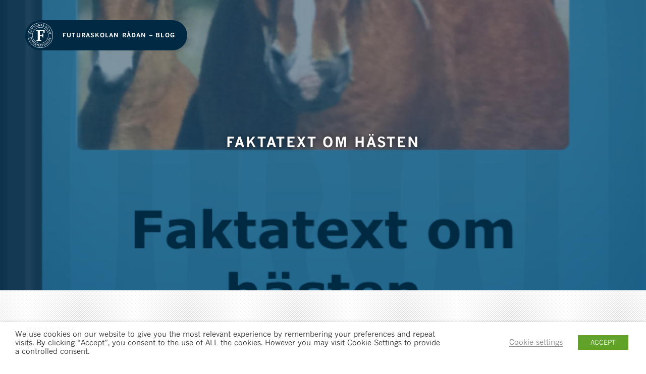

--- FILE ---
content_type: text/css
request_url: https://radan.futuraskolan.se/wp-content/plugins/webtoffee-gdpr-cookie-consent/public/css/cookie-law-info-gdpr.css?ver=2.3.8
body_size: 4421
content:
.gdpr-container-fluid {
    width: 100%;
    padding-right: 15px;
    padding-left: 15px;
    margin-right: auto;
    margin-left: auto;
	box-sizing: border-box;
}
.gdpr-row {
	display: -ms-flexbox;
    display: flex;
    -ms-flex-wrap: wrap;
    flex-wrap: wrap;
    margin-right: -15px;
    margin-left: -15px;
}
.gdpr-col-4 {
    -ms-flex: 0 0 33.333333%;
    flex: 0 0 33.333333%;
    max-width: 33.333333%;
}
.gdpr-col-8 {
    -ms-flex: 0 0 66.666667%;
    flex: 0 0 66.666667%;
    max-width: 66.666667%;
}
.gdpr-align-items-stretch {
    -ms-flex-align: stretch!important;
    align-items: stretch!important;
}
.gdpr-d-flex {
    display: -ms-flexbox!important;
    display: flex!important;
}
.gdpr-px-0 {
	padding-left: 0;
	padding-right: 0;
}
.modal-open {
    overflow: hidden
}

.modal-open .gdpr-modal {
    overflow-x: hidden;
    overflow-y: auto
}

.gdpr-modal.fade .gdpr-modal-dialog {
    transition: -webkit-transform .3s ease-out;
    transition: transform .3s ease-out;
    transition: transform .3s ease-out,-webkit-transform .3s ease-out;
    -webkit-transform: translate(0,-25%);
    transform: translate(0,-25%)
}

.gdpr-modal.show .gdpr-modal-dialog {
    -webkit-transform: translate(0,0);
    transform: translate(0,0)
}

.gdpr-modal {
	position: fixed;
    top: 0;
    right: 0;
    bottom: 0;
    left: 0;
    z-index: 1050;
    display: none;
    overflow: hidden; 
	outline:none;
}
.gdpr-modal a {
	text-decoration: none;
}
.gdpr-modal .gdpr-modal-dialog {
	position: relative;
    width: auto;
    margin: .5rem;
    pointer-events: none;
	font-family: -apple-system,BlinkMacSystemFont,"Segoe UI",Roboto,"Helvetica Neue",Arial,sans-serif,"Apple Color Emoji","Segoe UI Emoji","Segoe UI Symbol";
    font-size: 1rem;
    font-weight: 400;
    line-height: 1.5;
    color: #212529;
	text-align: left;
	display: -ms-flexbox;
    display: flex;
    -ms-flex-align: center;
    align-items: center;
    min-height: calc(100% - (.5rem * 2))
}
@media (min-width: 576px) {
    .gdpr-modal .gdpr-modal-dialog {
        max-width:500px;
		margin: 1.75rem auto;
        min-height: calc(100% - (1.75rem * 2));		
    }
}
@media (min-width: 992px) {
	.gdpr-modal .gdpr-modal-dialog {
		max-width: 900px;			
	}
}
.gdpr-modal-content {
	position: relative;
    display: -ms-flexbox;
    display: flex;
    -ms-flex-direction: column;
    flex-direction: column;
    width: 100%;
    pointer-events: auto;
    background-color: #fff;
    background-clip: padding-box;
    border: 1px solid rgba(0,0,0,.2);
    border-radius: .3rem;
	box-sizing: border-box;
    outline: 0
}
.gdpr-modal .row {
	margin: 0 -15px;
}
.gdpr-modal .modal-body {
	padding: 0;
	position: relative;
    -ms-flex: 1 1 auto;
    flex: 1 1 auto;
}
.gdpr-modal .close {
	position: absolute;
	right: 10px;
	top: 10px;
	z-index: 1;
	padding: 0;
    background-color: transparent;
    border: 0;
	-webkit-appearance: none;
	font-size: 1.5rem;
    font-weight: 700;
    line-height: 1;
    color: #000;
    text-shadow: 0 1px 0 #fff;
}
.gdpr-modal .close:focus {
	outline: 0;
}
.gdpr-switch {
	display: inline-block;
	position: relative;
	min-height: 1px;
	padding-left: 70px;
	font-size: 14px;
}
.gdpr-switch input[type="checkbox"] {
	display:none;
}
.gdpr-switch .gdpr-slider {
	background-color: #e3e1e8;
	height: 24px;
	width: 50px;
	bottom: 0;
	cursor: pointer;
	left: 0;
	position: absolute;
	right: 0;
	top: 0;
	transition: .4s;
}
.gdpr-switch .gdpr-slider:before {
	background-color: #fff;
	bottom: 2px;
	content: "";
	height: 20px;
	left: 2px;
	position: absolute;
	transition: .4s;
	width: 20px;
}
.gdpr-switch input:checked + .gdpr-slider {
	background-color:rgb(99, 179, 95);
}
.gdpr-switch input:checked + .gdpr-slider:before {
	transform: translateX(26px);
}
.gdpr-switch .gdpr-slider {
	border-radius: 34px;
}
.gdpr-switch .gdpr-slider:before {
	border-radius: 50%;
}
.gdpr-tab-content>.gdpr-tab-pane {
    display: none;
}
.gdpr-tab-content>.active {
    display: block;
}
.gdpr-fade {
    transition: opacity .15s linear;
}
.gdpr-nav-pills {
	display: -ms-flexbox;
    display: flex;
    -ms-flex-wrap: wrap;
    flex-wrap: wrap;
    padding-left: 0;
    margin-bottom: 0;
	list-style: none;
	-ms-flex-direction: column !important;
    flex-direction: column !important;
    align-items: stretch !important;
    -ms-align-items: stretch !important;
}
.nav.gdpr-nav-pills, .gdpr-tab-content {
	width: 100%;
	padding: 30px;
	box-sizing: border-box;
}
.nav.gdpr-nav-pills {
	background: #f3f3f3;
}
.nav.gdpr-nav-pills .gdpr-nav-link {
	border: 1px solid #0070ad;
	margin-bottom: 10px;
	color: #0070ad;
	font-size: 14px;
	display: block;
	padding: .5rem 1rem;
	border-radius: .25rem;
}
.nav.gdpr-nav-pills .gdpr-nav-link.active, .nav.gdpr-nav-pills .show>.gdpr-nav-link {
	background-color: #0070ad;
	border: 1px solid #0070ad;
}
.nav.gdpr-nav-pills .gdpr-nav-link.active {
	color: #ffffff;
}
.gdpr-tab-content .gdpr-button-wrapper {
	padding-top: 30px;
	margin-top: 30px;
	border-top: 1px solid #d6d6d6;
}
.gdpr-tab-content .gdpr-button-wrapper .btn-gdpr {
	background-color: #0070ad;
	border-color: #0070ad;
	color: #ffffff;
	display: inline-block;
    font-weight: 400;
    text-align: center;
    white-space: nowrap;
    vertical-align: middle;
    -webkit-user-select: none;
    -moz-user-select: none;
    -ms-user-select: none;
    user-select: none;
    border: 1px solid transparent;
    padding: .375rem .75rem;
    font-size: 1rem;
    line-height: 1.5;
    border-radius: .25rem;
    transition: color .15s ease-in-out,background-color .15s ease-in-out,border-color .15s ease-in-out,box-shadow .15s ease-in-out;
	box-sizing: border-box;
}
.gdpr-tab-content p {
	color: #343438;
	font-size: 14px;
	margin-top: 0;
}
.gdpr-tab-content h4 {
	font-size: 20px;
	margin-bottom: .5rem;
	margin-top: 0;
    font-family: inherit;
    font-weight: 500;
    line-height: 1.2;
    color: inherit;
}


.cli-container-fluid {
	padding-right: 15px;
	padding-left: 15px;
	margin-right: auto;
	margin-left: auto;
}
.cli-row {
	display: -ms-flexbox;
	display: flex;
	-ms-flex-wrap: wrap;
	flex-wrap: wrap;
	margin-right: -15px;
	margin-left: -15px;
}
.cli-col-4 {
	-ms-flex: 0 0 33.333333%;
	flex: 0 0 33.333333%;
	max-width: 33.333333%;
}
.cli-col-8 {
	-ms-flex: 0 0 66.666667%;
	flex: 0 0 66.666667%;
	max-width: 66.666667%;
	flex-direction: column;
}
.cli-align-items-stretch {
	-ms-flex-align: stretch!important;
	align-items: stretch!important;
}
.cli-d-flex {
	display: -ms-flexbox!important;
	display: flex!important;
}
.cli-px-0 {
	padding-left: 0;
	padding-right: 0;
}
.cli-btn {
	cursor: pointer;
	font-size: 14px;
	display: inline-block;
	font-weight: 400;
	text-align: center;
	white-space: nowrap;
	vertical-align: middle;
	-webkit-user-select: none;
	-moz-user-select: none;
	-ms-user-select: none;
	user-select: none;
	border: 1px solid transparent;
	padding: .5rem 1.25rem;
	line-height: 1;
	border-radius: .25rem;
	transition: all .15s ease-in-out;
}
.cli-btn:hover {
  opacity: .8;
}
.cli-btn:focus {
	outline: 0;
}
.cli-read-more-link {
	cursor: pointer;
	font-size: 15px;
	font-weight: 500;
	text-decoration: underline;
}
.cli-modal-backdrop.cli-show {
  opacity: .8;
}
.cli-modal-open {
  overflow: hidden
}
.cli-barmodal-open {
  overflow: hidden
}
.cli-modal-open .cli-modal {
	overflow-x: hidden;
	overflow-y: auto
}
.cli-modal.cli-fade .cli-modal-dialog {
	transition: -webkit-transform .3s ease-out;
	transition: transform .3s ease-out;
	transition: transform .3s ease-out,-webkit-transform .3s ease-out;
	-webkit-transform: translate(0,-25%);
	transform: translate(0,-25%)
}
.cli-modal.cli-show .cli-modal-dialog {
	-webkit-transform: translate(0,0);
	transform: translate(0,0)
}
.cli-modal-backdrop {
	position: fixed;
	top: 0;
	right: 0;
	bottom: 0;
	left: 0;
	z-index: 1040;
    background-color: #000;
    -webkit-transform:scale(0);
    transform:scale(0);
    transition: opacity ease-in-out 0.5s;
}
.cli-modal-backdrop.cli-fade {
  opacity: 0;
  
}
.cli-modal-backdrop.cli-show {
	opacity: .5;
  -webkit-transform:scale(1);
  transform:scale(1);
}
.cli-modal {
	position: fixed;
	top: 0;
	right: 0;
	bottom: 0;
	left: 0;
	z-index: 99999;
    -webkit-transform:scale(0);
    transform:scale(0);
	overflow: hidden;
    outline: 0;
    visibility: hidden;
}
.cli-modal.cli-show {
    visibility: visible;
}
.cli-modal a {
	text-decoration: none;
}
.cli-modal .cli-modal-dialog {
	position: relative;
	width: auto;
	margin: .5rem;
	pointer-events: none;
	font-family: inherit;
	font-size: 1rem;
	font-weight: 400;
	line-height: 1.5;
	color: #212529;
	text-align: left;
	display: -ms-flexbox;
	display: flex;
	-ms-flex-align: center;
	align-items: center;
	min-height: calc(100% - (.5rem * 2))
}
@media (min-width: 576px) {
	.cli-modal .cli-modal-dialog {
		max-width:500px;
		margin: 1.75rem auto;
		min-height: calc(100% - (1.75rem * 2))
	}
}
.cli-modal-content {
	position: relative;
	display: -ms-flexbox;
	display: flex;
	-ms-flex-direction: column;
	flex-direction: column;
	width: 100%;
	pointer-events: auto;
	/* background-color: #fff; */
	background-clip: padding-box;
	border-radius: .2rem;
	box-sizing: border-box;
	outline: 0
}
.cli-modal .row {
	margin: 0 -15px;
}
.cli-modal-footer {
    position: relative;
}
.cli-modal .modal-body {
	padding: 0;
	position: relative;
	-ms-flex: 1 1 auto;
	flex: 1 1 auto;
}
.cli-modal .cli-modal-close:focus {
	outline: 0;
}
.cli-switch {
    display: inline-block;
    position: relative;
    min-height: 1px;
    padding-left: 38px;
    font-size: 14px;
    width:auto;
}
.cli-switch input[type="checkbox"] {
    display:block;
    margin: 0;
    width: 0;
    position: absolute !important;
    left: 0 !important;
    opacity: 0 !important;
}
.cli-switch .cli-slider {
    background-color: #e3e1e8;
	height: 20px;
    width: 38px;
    bottom: 0;
    cursor: pointer;
    left: 0;
    position: absolute;
    right: 0;
    top: 0;
    transition: .4s;
}
.cli-switch .cli-slider:before {
    bottom: 2px;
    content: "";
    height: 15px;
    left: 3px;
    position: absolute;
    transition: .4s;
    width: 15px;
}
.cli-switch input:checked + .cli-slider {
	background-color: #28a745;
}
.cli-switch input:checked + .cli-slider:before {
	transform: translateX(18px);
}
.cli-switch .cli-slider {
    border-radius: 34px;
    font-size:0;
}
.cli-switch .cli-slider:before {
    border-radius: 50%;
}
.cli-tab-content {
    /* background: #ffffff; */
}
.cli-nav-pills {
    display: -ms-flexbox;
    display: flex;
    -ms-flex-wrap: wrap;
    flex-wrap: wrap;
    padding-left: 0;
    margin-bottom: 0;
    list-style: none;
    -ms-flex-direction: column;
    flex-direction: column;
}
.cli-nav-pills, .cli-tab-content {
    width: 100%;
    padding:5px 30px 5px 5px;
	box-sizing: border-box;
}
@media (max-width: 767px) {
	.cli-nav-pills, .cli-tab-content {
    padding: 30px 10px;
	}
}
.cli-nav-pills {
    background: #fff;
}
.cli-nav-pills .cli-nav-link {
    border: 1px solid #cccccc;
    margin-bottom: 10px;
    color:#2a2a2a;
    font-size: 14px;
    display: block;
    padding: .5rem 1rem;
    border-radius: .25rem;
    cursor: pointer
}
.cli-nav-pills .cli-nav-link.cli-active, .cli-nav-pills .cli-show>.cli-nav-link {
    background-color: #f6f6f9;
    border: 1px solid #cccccc;
}
.cli-nav-pills .cli-nav-link.cli-active {
    color:#2a2a2a;
}
.cli-tab-content .cli-button-wrapper {
    padding-top: 30px;
    margin-top: 30px;
    border-top: 1px solid #d6d6d6;
}
.cli-tab-content p {
    color: #343438;
    font-size: 14px;
    margin-top: 0;
}
.cli-tab-content h4 {
    font-size: 20px;
    margin-bottom: 1.5rem;
    margin-top: 0;
    font-family: inherit;
    font-weight: 500;
    line-height: 1.2;
    color: inherit;
}
/* Cookie Settings In Bar */
#cookie-law-info-bar .cli-nav-pills,#cookie-law-info-bar .cli-tab-content,#cookie-law-info-bar .cli-nav-pills .cli-show>.cli-nav-link,#cookie-law-info-bar a.cli-nav-link.cli-active{
    background: transparent;
}

#cookie-law-info-bar .cli-nav-pills .cli-nav-link.cli-active,#cookie-law-info-bar  .cli-nav-link,#cookie-law-info-bar .cli-tab-container p,#cookie-law-info-bar span.cli-necessary-caption,#cookie-law-info-bar .cli-switch .cli-slider:after
{
    color:inherit;
}
#cookie-law-info-bar .cli-tab-header a:before
{
	border-right: 1px solid currentColor;
    border-bottom: 1px solid currentColor;
}
#cookie-law-info-bar .cli-row
{
	margin-top:20px;
}
#cookie-law-info-bar .cli-col-4
{
	-webkit-box-flex: 0;
	-ms-flex: 0 0 auto;
	flex: 0 0 auto;
	width: auto;
	max-width: none;
}
#cookie-law-info-bar .cli-col-8
{
	flex-basis: 0;
    -webkit-box-flex: 1;
    -ms-flex-positive: 1;
    flex-grow: 1;
    max-width: 100%;
}
.cli-wrapper {
    max-width: 100%;
    float: none;
    margin: 0 auto;
}
#cookie-law-info-bar .cli-tab-content h4
{
	margin-bottom:0.5rem;
}
#cookie-law-info-bar .cli-nav-pills .cli-nav-link
{
	padding: .2rem 0.5rem;
}
#cookie-law-info-bar .cli-tab-container
{
	display:none;
	text-align:left;
}

/* Popup Footer Styles */
.cli-tab-footer .cli-btn {
    padding: 10px 15px;
    width: auto;
    text-decoration: none;
}
.cli-tab-footer {
	width:100%;
	text-align:right;
    padding: 20px 0;
}
/* version 2.0 */
.cli-col-12
{
	width:100%;
}
.cli-tab-header
{
	display: flex;
	justify-content: space-between;
}
.cli-tab-header a:before {
    width: 10px;
    height: 2px;
    left: 0;
    top: calc(50% - 1px);
}
.cli-tab-header a:after {
    width: 2px;
    height: 10px;
    left: 4px;
    top: calc(50% - 5px);
    -webkit-transform: none;
    transform: none;
}
.cli-tab-header a:before {
	width: 7px;
    height: 7px;
    border-right: 1px solid #4a6e78;
    border-bottom: 1px solid #4a6e78;
    content: " ";
    transform: rotate(-45deg);
    -webkit-transition: all 0.2s ease-in-out;
    -moz-transition: all 0.2s ease-in-out;
	transition: all 0.2s ease-in-out;
	margin-right:10px;
}
.cli-tab-header a.cli-nav-link  {               
    position: relative;
	display: flex;
    align-items: center;
	font-size:14px;
    color:#000;
    text-decoration: none;  
}
.cli-tab-header.cli-tab-active .cli-nav-link:before
{
    transform: rotate(45deg);
    -webkit-transition: all 0.2s ease-in-out;
    -moz-transition: all 0.2s ease-in-out;
    transition: all 0.2s ease-in-out;
}
.cli-tab-header {
    border-radius: 5px;
    padding: 12px 15px;
    cursor: pointer;
    transition: background-color 0.2s ease-out 0.3s, color 0.2s ease-out 0s;
    background-color:#f2f2f2;
}
.cli-modal .cli-modal-close {
    position: absolute;
    right: 0;
    top: 0;
    z-index: 1;
    -webkit-appearance: none;
    width: 40px;
    height: 40px;
    padding: 0;
    border-radius: 50%;
	padding: 10px;
	background: transparent;
	border:none;
}
.cli-tab-container h4 {
	font-family: inherit;
    font-size: 16px;
    margin-bottom: 15px;
	margin:10px 0;
}
.cli-tab-container p, .cli-privacy-content-text{
    font-size: 14px;
    line-height: 1.4;
    margin-top: 0;
    padding: 0;
    color: #000;
}
.cli-tab-content
{
	display:none;
}
.cli-tab-section .cli-tab-content
{
	padding: 10px 20px 5px 20px;
}
.cli-tab-section
{
	margin-top:5px;
}
@media (min-width: 992px) {
	.cli-modal .cli-modal-dialog {
		max-width: 645px;
	}
}
.cli-switch .cli-slider:after{
	content: attr(data-cli-disable);
    position: absolute;
    right: 50px;
	font-size:12px;
    text-align:right;
    min-width: 120px;
}
.cli-switch input:checked + .cli-slider:after
{
	content: attr(data-cli-enable);
}

a.cli-privacy-readmore {
    font-size: 12px;
    margin-top: 12px;
    display: inline-block;
    cursor: pointer;
    text-decoration: underline;
}
.cli-privacy-overview
{
    padding-bottom:12px;
}
a.cli-privacy-readmore:before {
    content: attr(data-readmore-text);
}
.cli-collapsed a.cli-privacy-readmore:before {
    content: attr(data-readless-text);
}

.cli-collapsed .cli-privacy-content
{
    transition: max-height 0.25s ease-in;

}
.cli-privacy-content p
{
	margin-bottom:0;
}
.cli-modal-close svg {
    fill: #000;
}
span.cli-necessary-caption {
    color: #000;
    font-size: 12px;
}
.cli-tab-section.cli-privacy-tab {
    display: none;
}
#cookie-law-info-bar .cli-tab-section.cli-privacy-tab {
    display: block;
}
#cookie-law-info-bar .cli-privacy-overview {
    display: none;
}
.cli-tab-container .cli-row
{
	max-height: 500px;
    overflow-y: auto;	
}
.cli-modal.cli-blowup.cli-out {
    z-index: -1;
}
.cli-modal.cli-blowup {
    z-index: 999999;
    -webkit-transform:scale(1);
    transform:scale(1);
  }
  .cli-modal.cli-blowup .cli-modal-dialog {
    animation: blowUpModal 0.5s cubic-bezier(0.165, 0.84, 0.44, 1) forwards;
  }
  .cli-modal.cli-blowup.cli-out .cli-modal-dialog
  {
    animation: blowUpModalTwo 0.5s cubic-bezier(0.165, 0.84, 0.44, 1) forwards;
  }
  @keyframes blowUpContent {
    0% {
        -webkit-transform:scale(1);
        transform:scale(1);
      opacity: 1;
    }
    99.9% {
        -webkit-transform:scale(2);
        transform:scale(2);
      opacity: 0;
    }
    100% {
        -webkit-transform:scale(0);
        transform:scale(0);
    }
  }
  @keyframes blowUpContentTwo {
    0% {
        -webkit-transform:scale(2);
        transform:scale(2);
      opacity: 0;
    }
    100% {
        -webkit-transform:scale(1);
        transform:scale(1);
      opacity: 1;
    }
  }
  @keyframes blowUpModal {
    0% {
        -webkit-transform:scale(0);
        transform:scale(0);
    }
    100% {
        -webkit-transform:scale(1);
        transform:scale(1);
    }
  }
  @keyframes blowUpModalTwo {
    0% {
        -webkit-transform:scale(1);
        transform:scale(1);
      opacity: 1;
    }
    50% {
        -webkit-transform:scale(0.5);
    transform:scale(0.5);
        opacity: 0;
      }
    100% {
        -webkit-transform:scale(0);
        transform:scale(0);
      opacity: 0;
    }
  }
  /* GDPR Bar Version 2 */
.cli-bar-container{
    float: none;
    margin: 0 auto;
    justify-content: space-between;
    display: flex;
    align-items: center;
    flex-wrap: wrap;
}
.cli-style-v2 a
{
    cursor: pointer;
}
.cli-style-v2 .cli-plugin-main-link 
{
    font-weight:inherit;
}
.cli-style-v2 
{
    font-size:11pt;
    font-weight:normal;
}
#cookie-law-info-bar[data-cli-type="widget"] .cli-bar-container,#cookie-law-info-bar[data-cli-type="popup"] .cli-bar-container{
    display: block;
}
.cli-bar-message {
    width: 70%;
    text-align: left;
}
#cookie-law-info-bar[data-cli-type="widget"] .cli-bar-message,#cookie-law-info-bar[data-cli-type="popup"] .cli-bar-message
{
    width:100%;
}
#cookie-law-info-bar[data-cli-style="cli-style-v2"] .cli_messagebar_head{
    text-align:left;
    margin-left:5%;
    margin-bottom: 10px;
}
@media (max-width: 985px) {
    .cli-bar-message
    {
        width:100%;
    }
    .cli-bar-container
    {
        justify-content:center;
    }
}
#cookie-law-info-bar[data-cli-style="cli-style-v2"] .wt-cli-ccpa-checkbox {
    display: block;
}
/* Cookie Style Version 3 */
.wt-cli-form-group input:disabled
{
    opacity:0.5;
}
.wt-cli-custom-checkbox input[type="checkbox"] {
    border: 1px solid #b4b9be;
    background: #fff;
    color: #555;
    clear: none;
    cursor: pointer;
    display: inline-block !important;
    line-height: 0;
    height: 16px;
    margin: -4px 4px 0 0;
    padding: 0!important;
    text-align: center;
    vertical-align: middle;
    width: 16px;
    min-width: 16px;
    -webkit-appearance: none;
    box-shadow: inset 0 1px 2px rgba(0,0,0,.1);
    transition: .05s border-color ease-in-out;
}
.wt-cli-custom-checkbox input[type=checkbox]:checked:before {
    content: '';
    display: block;
    border: solid #61a229;
    width: 5px;
    height: 10px;
    border-width: 0 2px 2px 0;
    transform: rotate(45deg);
    margin: 1px 0 0 5px;
    box-sizing: border-box;
}
.wt-cli-form-group {
    margin-right: 15px;
}
.cli-style-v3 .cli-bar-actions {
    display: flex;
    align-items: center;
    justify-content: space-between;
    flex-wrap: wrap;
}
.cli-style-v3 .cli-bar-btn_container,.cli-style-v3 .wt-cli-category-widget {
    margin-top: 10px;
 }
.cli-style-v3 {
    text-align: left;
}
#cookie-law-info-bar a,.wt-cli-category-widget .wt-cli-form-group label
{
    cursor:pointer;
}
.wt-cli-category-widget .wt-cli-form-group label {
    font-size: inherit;
}
#cookie-law-info-bar[data-template-id="cli-style-v3"]
{
    padding: 10px 90px;
}
#cookie-law-info-bar[data-template-id="cli-style-v3"][data-cli-type="widget"]
{
    padding: 10px 20px;
}
#cookie-law-info-bar[data-template-id="cli-style-v3"][data-cli-type="popup"]
{
    padding: 10px 20px;
}
#cookie-law-info-bar[data-template-id="cli-style-v3"] .wt-cli-category-widget {
    display: flex;
    flex-wrap: wrap;
}
#cookie-law-info-bar[data-template-id="cli-style-v3"]
{
    text-align:left;
    font-size:11pt;
    border:1px solid #ffffffe6;
}
#cookie-law-info-bar[data-template-id="cli-style-v3"] h5
{
    margin:10px 0;
}
.wt-cli-category-widget-active .cli-switch,.wt-cli-category-widget-active .wt-cli-necessary-checkbox,.wt-cli-category-widget-active .cli-necessary-caption
{
    display:none !important;
}
@media (max-width: 985px) {
    #cookie-law-info-bar[data-template-id="cli-style-v3"]
    {
        padding:10px 20px;
    }
}
/* Cookie settings popup */
.wt-cli-sr-only
{
    display: none;
}
.wt-cli-cookie-bar-container.wt-cli-hide-bar {
    display: none !important;
}
.wt-cli-privacy-accept-btn {
    margin-left: 10px;
}
/* ADA changes */

.cli_settings_button:focus,#cookie-law-info-again:focus,#wt-cli-cookie-banner-title:focus,.cli-plugin-main-link,.cli_action_button,.cli-privacy-readmore,.cli-tab-header a,.cli-switch .cli-slider,.cli-tab-content .cli-tab-pane:focus
{
    outline: 0;
}
.cli-plugin-button:focus
{
    outline: 0;
    opacity: 0.7;
}
/* Settings popup footer section */
.wt-cli-ckyes-brand-logo {
    display: flex;
    align-items: center;
    font-size: 9px;
    color: #111111;
    font-weight: normal;
}
.wt-cli-ckyes-brand-logo img{
    width: 65px;
    margin-left: 2px;
}
.wt-cli-privacy-overview-actions {
    padding-bottom:0;
}

/* Fix: HTML validation error due to the enclosing of <p> tags on category description */
.wt-cli-cookie-description {
    font-size: 14px;
    line-height: 1.4;
    margin-top: 0;
    padding: 0;
    color: #000;
}

--- FILE ---
content_type: text/css
request_url: https://radan.futuraskolan.se/wp-content/themes/futuraskolan-blog-2021/style.css?ver=6.9
body_size: 5868
content:
/*
Theme Name: Futuraskolan Blog 2021
Theme URI: http://www.pixelbruket.se/webbyra-i-ystad/responsiv-webbdesign/
Author: Pixelbruket
Author URI: http://www.pixelbruket.se/
Description: Ett skräddarsytt tema från Pixelbruket
Version: 1.0
License: GNU General Public License v2 or later
License URI: http://www.gnu.org/licenses/gpl-2.0.html
Tags: one-column
Text Domain: pxlbrk
*/

@media screen and (max-width: 360px) {
	h1.toptitle{font-size:1.5em !important;}
}

@media screen and (max-width: 640px) {
	.col-6{width: 100% !important;}
}


@media screen and (max-width: 800px) {
	body{font-size: 12px !important;}
	[class*="col-"] {padding: 10px !important;}
	.wrapper{padding: 0 10px !important;}
	.col-3{width: 100% !important;}
	.col-4{width: 100% !important;}
	.col-5{width: 100% !important;}
	.col-7{width: 100% !important;}
	.col-8{width: 100% !important;}
	.col-9{width: 100% !important;}
	.header{padding: 10px 0 !important;}
	.news_post p{display: none !important;}
	.content{padding: 90px 0 !important}
	h1{font-size:2.2em !important;}
	.two-columns{-moz-column-count: 1 !important; -webkit-column-count: 1 !important; column-count: 1 !important;}

}

@media (min-width: 801px) and (max-width: 960px) {
	.col-3{width: 50% !important;}
}


body{padding: 0; margin: 0; background: #ffffff; font-family: 'Monotype News Gothic W01', sans-serif; font-weight: 400; color: #333; font-size: 14px;}
body{background-color: #ffffff; background-image: url("data:image/svg+xml,%3Csvg xmlns='http://www.w3.org/2000/svg' width='4' height='4' viewBox='0 0 4 4'%3E%3Cpath fill='%23002942' fill-opacity='0.24' d='M1 3h1v1H1V3zm2-2h1v1H3V1z'%3E%3C/path%3E%3C/svg%3E");}

.mysterybox{position: fixed; top:0; right:0; z-index: 10000; background: yellow; width:10px; height: 10px;}


*{box-sizing: border-box !important;}
.col-1 {width: 8.33%;}
.col-2 {width: 16.66%;}
.col-3 {width: 25%;}
.col-4 {width: 33.33%;}
.col-5 {width: 41.66%;}
.col-6 {width: 50%;}
.col-7 {width: 58.33%;}
.col-8 {width: 66.66%;}
.col-9 {width: 75%;}
.col-10 {width: 83.33%;}
.col-11 {width: 91.66%;}
.col-12 {width: 100%;}
[class*="col-"] {
    float: left;
    padding: 10px;
    position: relative;
}



.square{width: 100%; float:left; position: relative;}
.square:after {
  content: "";
  display: block;
  padding-bottom: 100%;
  
  
}



.portrait{width: 100%; float:left; position: relative;}
.portrait:after {
  content: "";
  display: block;
  padding-bottom: 135%;
  
}
.nopadding{padding: 0 !important;}
.nomargin{margin: 0 !important;}
.extrapadding{padding: 8em 4em !important;}
.deadcenter, deadcenter{
	position: absolute;
	height: auto;
	top: 50%;
	left: 50%; 
	-webkit-transform: translate(-50%,-50%);
	-moz-transform: translate(-50%,-50%);
	-ms-transform: translate(-50%,-50%);
	-o-transform: translate(-50%,-50%);
	transform: translate(-50%,-50%);
	z-index: 10;
}





a img { border: none; }
p {font-size: 1.2em; line-height: 1.8em; margin: 0 0 1em 0;}
h1{font-family: 'MT Century Schoolbook W01', serif; font-weight: 700; font-size: 3.0em; display:block; margin:0; padding: 0 0 0.5em 0;}
h2{font-family: 'MT Century Schoolbook W01', serif; font-weight: 700; font-size: 1.8em; display:block; margin:0; padding: 1em 0;}
h3{font-family: 'MT Century Schoolbook W01', serif; font-weight: 700; font-size: 1.5em; display:block; margin:0; padding: 1em 0;}
h4{font-family: 'MT Century Schoolbook W01', serif; font-weight: 700; font-size: 1.3em; display:block; margin:0; padding: 1em 0;}
a {color: inherit; text-decoration: none;}
p a {color: inherit; text-decoration: underline;}

.toptitle{font-family: 'Monotype News Gothic W01', sans-serif; text-transform:uppercase; font-weight: 700; font-size: 2em; display:block; color: #fff; text-align: center; width: 90%; max-width: 800px; text-shadow: 0px 0px 10px rgba(0, 0, 0, 0.5); letter-spacing: 0.1em;}
.smalltitle{font-size: 14px; text-transform: uppercase; letter-spacing: 1px;}

#breadcrumbs{font-family: 'Monotype News Gothic W01', sans-serif; text-transform:uppercase; font-weight: 700; font-size: 0.7em;}

heading{font-family: 'MT Century Schoolbook W01', serif; font-weight: 700; font-size: 3.0em; display:block; margin:0 0 0 0; padding: 0;}
subheading{font-family: 'Monotype News Gothic W01', sans-serif; text-transform:uppercase; font-weight: 700; font-size: 1.2em; display:block; margin:0 0 0.5em 0; padding: 0; line-height: 1.5em;}
.bigtitle{font-size: 3em;}

.divider_top{
	padding-top: 40px;
	position: relative;
}
.divider_top:before{
	width: 100px;
	height: 20px;
	content: '';
	border-bottom: 1px solid #002942;
	display: block;
	position: absolute;
	top:0;
	left: 50%; 
	-webkit-transform: translateX(-50%);
	-moz-transform: translateX(-50%);
	-ms-transform: translateX(-50%);
	-o-transform: translateX(-50%);
	transform: translateX(-50%);

}



/* GENERAL PALETTE */
.whitebg{background-color: #ffffff !important;}
.navybg{background-color: #002942;}
.bluebg{background-color: #00B1C8;}
.shadedbg{background-color: #f8f8f8;}

.whitetext{color: #ffffff !important;}
.navytext{color: #002942;}
.bluetext{color: #00B1C8;}

/* PRE-SCHOOL PALETTE */
.yellowbg{background-color: #FFD273;}
.redbg{background-color: #E2007A;}

.yellowtext{color: #FFD273;}
.redtext{color: #E2007A;}

/* SCHOOL PALETTE */
.petrolbg{background-color: #234F50;}
.graybg{background-color: #6E6864;}

.petroltext{color: #234F50;}
.graytext{color: #6E6864;}


.center{text-align: center;}
.caps{text-transform: uppercase;}
.bold{font-weight: 700;}

.italic{font-style: italic;}
.blockdisplay{display: block;}
.floatright{float: right !important;}
.shadow{box-shadow: 0px 0px 10px rgba(0, 0, 0, 0.2);}
.ease{-webkit-transition: all 0.3s ease-in-out; -moz-transition: all 0.3s ease-in-out; -o-transition: all 0.3s ease-in-out; -ms-transition: all 0.3s ease-in-out;  transition: all 0.3s ease-in-out;}

.header{
	width: 100%; 
	padding: 30px 0; 
	margin: 0;  
	position: fixed; 
	top:0; 
	left:0;
	z-index: 101;
	}

.header a{ color: #fff;}

.logo{
	float: left;
	position: relative;
	height: 60px;
	border-radius: 30px;
	background-color: #002943;
	float: left;
	z-index: 100;
	font-family: 'Monotype News Gothic W01', sans-serif; 
	text-transform:uppercase; 
	font-weight: 700; 
	font-size: 12px;
	line-height: 1;
	padding: 24px 24px 24px 74px; 
	display:block; 
	color: #fff;
	letter-spacing: 0.1em;
	}
.logo:before{
	height: 50px;
	width: 50px;
	position: absolute;
	top:5px;
	left:5px;
	z-index: 101;
	background-image: url('images/logomark-neg.svg');
	background-size: 50px 50px;
	background-repeat: no-repeat;
	background-position: center center;
	display: block;
	content: '';
	}

.mobilelogo{
	display: none;
	width: 80px;
	height: 80px;
	border-radius: 50%;
	position: fixed;
	top:10px;
	left:10px;
	display: none;
	box-shadow: 0px 0px 10px rgba(0, 0, 0, 0.2);
	background-image: url('images/logomark-neg.svg');
	background-size: 70px 70px;
	background-repeat: no-repeat;
	background-position: center center;
	z-index: 999999999;
	}
	
.kindness_logo{
	width: 160px;
	height: 160px;
	display: block;
	border-radius: 50%;
	position: absolute;
	top:-80px;
	right:calc(50% - 400px);
	z-index: 101;
	background-image: url('images/kindness_certified_2020.png');
	background-size: 100% auto;
	background-repeat: no-repeat;
	background-position: center center;
	box-shadow: 0px 0px 10px rgba(0, 0, 0, 0.2);
	}



ul.menu {
	list-style-type: none; 
	margin: 0; 
	padding: 0;  
	font-weight: 400;  
	text-transform: none; 
	}
	
ul.topmenu{
	height: 50px;
	border-radius: 25px;
	position: absolute;
	top:25px;
	right:25px;
	background-color: #f8f8f8;
	display: block;
	box-shadow: 0px 0px 10px rgba(0, 0, 0, 0.2);
	z-index: 101;
	}
ul.topmenu li{
	padding: 0;
	line-height: 1em;
	margin: 0;
	text-align: center;
	display: inline-block;
	letter-spacing: 0;
	position: relative;
	font-weight: 300;
	}
ul.topmenu li a{
	padding: 18px;
	border-radius: 25px;
	position: relative;
	font-size: 14px;
	letter-spacing: 0; 
	color: #002942;
	display: block;
	line-height: 1em;
	background-color: transparent;
	transition: all .3s ease-in-out;
	}
li.menuicon > a:before {
	font-family: 'Font Awesome 5 Pro';
	display:inline-block;
	width: 20px;
	text-align: left;
}

ul.topmenu > li:hover > a{
	background-color: #002942; 
	color:#fff;
	}

.menuicon.info a:before{content: '\f05a';}
.menuicon.contact a:before{content: '\f086';}
.menuicon.career a:before{content: '\f2b5';}
.menuicon.news a:before{content: '\f1ea';}
.menuicon.goals a:before{content: '\f648';}
.menuicon.heart a:before{content: '\f004';}
.menuicon.international a:before{content: '\f0ac';}
.menuicon.thumbsup a:before{content: '\f164';}
.menuicon.documentation a:before{content: '\f5fd';}
.menuicon.handshake a:before{content: '\f4c4';}
.menuicon.health a:before{content: '\f21e';}
.menuicon.queue a:before{content: '\f254';}
.menuicon.food a:before{content: '\f2e7';}
.menuicon.calendar a:before{content: '\f073';}
.menuicon.globe a:before{content: '\f5f6';}
.menuicon.feedback a:before{content: '\f4aa';}
.menuicon.invoices a:before{content: '\f570';}
.menuicon.data a:before{content: '\f0a0';}
.menuicon.login a:before{content: '\f2f6';}
.menuicon.pen a:before{content: '\f5ad';}
.menuicon.staff a:before{content: '\f0c0';}
.menuicon.school a:before{content: '\f19d';}
.menuicon.preschool a:before{content: '\f61f';}
.menuicon.graduation a:before{content: '\f19d';}
.menuicon.schoolbell a:before{content: '\f5d5';}
.menuicon.letter a:before{content: '\f2b6';}
.menuicon.form a:before{content: '\f573';}
.menuicon.language a:before{content: '\f1ab';}
.menuicon.support a:before{content: '\f1cd';}
.menuicon.people a:before{content: '\e068';}
.menuicon.flag a:before{content: '\f456';}
.menuicon.exchange a:before{content: '\f362';}
.menuicon.brain a:before{content: '\f808';}
.menuicon.presentation a:before{content: '\f685';}
.menuicon.passport a:before{content: '\f5ab';}
.menuicon.policy a:before{content: '\f56c';}




/******* ON SCROLL ********/


body.active ul.topmenu{height: 40px; top:10px; }
body.active ul.topmenu > li > a{padding: 14px; font-size: 12px;}
body.active ul.topmenu ul.sub-menu{top:45px !important;}




/******* MOBILE NAV ********/

ul.mobilemenu {
	width: 100%; 
	padding:0;  
	font-size: 12px;
	letter-spacing: 0; 
	text-align: left; 
	float:left;
	}

ul.mobilemenu li{
	display: block;
	width: 100%;
	float:left;
	padding: 0;
	text-transform: none;
	font-weight: 400;
	margin:0; 
	letter-spacing: 0;
	line-height: 1em;
	box-sizing: border-box; 
	position: relative; 
	}

ul.mobilemenu li a{
	color:#002942; 
	text-decoration: none;
	padding: 10px 20px;
	display: block;
	}
ul.mobilemenu li a:hover{
	color:#002942; 
	}

ul.mobilemenu ul.sub-menu{
	display: block;
	background-color: #f8f8f8;
	width: 100%;
	float: left;
	position: relative;
	top: auto;
	left: auto;
	box-shadow: none;
	border-radius: 0;
}

ul.mobilemenu li ul.sub-menu li{
	font-weight: 300;
}




#toggle{display:none;}
.mobilebtn{
	position: fixed; 
	right: 10px; 
	top: 10px; 
	color: #fff; 
	width: 40px; 
	height: 40px; 
	background: #f8f8f8 url('images/open.svg') no-repeat; 
	cursor: pointer;  
	z-index: 9999999999999999999999;  
	background-size: 20px; 
	background-position: center center; 
	display: none;
	border-radius: 20px;
	
	}


menubar {
  position: fixed;
  right: 0;
  top:0;
  left:-325px;
  width: 320px;
  height: 100vh;
  padding: 120px 0 0 0;
  z-index: 10000;
  -webkit-transition: all 0.5s;
  -moz-transition: all 0.5s;
  -ms-transition: all 0.5s;
  -o-transition: all 0.5s;
  transition: all 0.5s;
  background-color: #fff;
  box-shadow: 0px 0px 12px rgba(0, 0, 0, 0.4);
  overflow-y: auto;

}





:checked ~ menubar {
	left:0;
  
}
     

:checked ~  .mobilebtn{
	background: #f8f8f8 url('images/close.svg') no-repeat; 
}


/********* CONTENT *********/


.wrapper{
	width: 100%; 
	float:left; 
	position: relative;
	overflow-y: visible; 
	z-index: 1;
	padding: 0 calc(50% - 600px);
}
.toppadding{padding-top: 120px;}


.content{
	float:left;
	width:100%;
	padding:150px 0;
}
.hero ~ .wrapper > .content,
.wrapper + .wrapper > .content{
	float:left;
	width:100%;
	padding:60px 0;
}


.two-columns{
	-moz-column-count: 2;
	-webkit-column-count: 2;
	column-count: 2;
	-moz-column-gap: 25px;
	-webkit-column-gap: 25px;
	column-gap: 25px;
}

	
ul.contentlist{
	list-style-type: none;
	margin: 0 0 20px 0;
	padding: 0;
}
ul.contentlist li{
	font-size: 1.1em;
	line-height: 1.8em;
	margin: 0 0 5px 0;
	padding: 0 0 0 25px;
	position: relative;

}
ul.contentlist li::before{
	font-family: 'Font Awesome 5 Pro';
	display:inline-block;
	content:'\f058';
	font-style: normal;
	position: absolute;
	left:0;
	top:0;
	font-weight: 100;
	color: #002942;
}


.radius25{
	border-radius: 25px;
	overflow: hidden;
}
.radius5{
	border-radius: 5px;
	overflow: hidden;
}	



.offsettop{
	margin-top: -150px;
	z-index: 100;
}



/******** IMAGES ********/
#content img{
	max-width: 100%;
	height: auto;
	display: block;
}


.hero{
	width: 100%;
	float: left;
	position: relative;
	display: block;
	max-height: 800px;
}
.hero:after{
	display: block;
	content: '';
	padding-bottom: 45%;
}


.topimage{
	position: absolute;
	top:0;
	left: 0;
	bottom: 0;
	right: 0;
	display: block;
	z-index: 0;
	background-size: cover;
	background-position: center center;
	background-repeat: no-repeat;
	opacity: 0.5;
	mix-blend-mode: screen;
}



/******* BUTTONS *******/

.button{
	display: inline-block;
	text-align: center;
	line-height: 1em;
	white-space: nowrap;
	text-transform: uppercase;
	border: 1px solid #002942;
	color: #002942;
	background-color: transparent;
	font-size: 14px;
	padding: 17px;
	border-radius: 25px;
	letter-spacing: 0.05em;
	
}
.button:before{
	font-weight: 100;
	
}





/******* NEWS *******/


.news_box{
	width: 100%;
	float: left;
	position: relative;
	background-color: #002942;
}
.news_box:after{
	width: 100%;
	display: block;
	content: '';
	padding-bottom: 80%;
}

.news_thumb{
	width: 100%;
	position: absolute;
	top:0;
	left:0;
	display: block;
	z-index: 1;
}
.news_thumb img{
	width: 100%;
	height: auto;
	display: block;
	opacity: 0.8;
}
.news_title{
	width: 100%;
	padding: 50px 25px 25px 25px;
	position: absolute;
	bottom:0;
	left:0;
	display: block;
	z-index: 2;
	background: rgb(0,0,0,0.6);
	background: -moz-linear-gradient(0deg, rgba(0,0,0,0.6) 0%, rgba(0,0,0,0) 100%);
	background: -webkit-linear-gradient(0deg, rgba(0,0,0,0.6) 0%, rgba(0,0,0,0) 100%);
	background: linear-gradient(0deg, rgba(0,0,0,0.6) 0%, rgba(0,0,0,0) 100%);
	filter: progid:DXImageTransform.Microsoft.gradient(startColorstr="#000000",endColorstr="#000000",GradientType=1);
	color: #fff;
}

.news_box:hover .news_title{
		padding: 50px 25px 50px 25px;

}

.news_date{
	font-family: 'Monotype News Gothic W01', sans-serif; 
	text-transform:uppercase; 
	font-weight: 700;
	font-size: 1.1em;
	line-height: 1em;
	display: inline-block;
	border-bottom: 4px solid #002942;
	padding-bottom: 1.2em;
}
.news_box .news_date{border-color: #fff;}

.news_post{
	width: 100%;
	padding: 100px 50px;
	position: absolute;
	bottom:0;
	left:0;
	display: block;
	z-index: 2;
	background: rgb(0,0,0,0.6);
	background: -moz-linear-gradient(0deg, rgba(0,0,0,0.6) 0%, rgba(0,0,0,0) 100%);
	background: -webkit-linear-gradient(0deg, rgba(0,0,0,0.6) 0%, rgba(0,0,0,0) 100%);
	background: linear-gradient(0deg, rgba(0,0,0,0.6) 0%, rgba(0,0,0,0) 100%);
	filter: progid:DXImageTransform.Microsoft.gradient(startColorstr="#000000",endColorstr="#000000",GradientType=1);
	color: #fff;
}


.news_readmore{
	display: inline-block;
	font-size: 1em;
	font-family: 'Monotype News Gothic W01', sans-serif; 
	text-transform: uppercase;
	line-height: 1em;
	padding: 1em 1.5em;
	border-radius: 1.6em;
	border:0.1em solid #fff;
	letter-spacing: 0.1em;
	position: absolute;
	bottom: 2em;
	left: 50px;
	z-index: 10;
}


/******* FACET WP *******/


.facetwp-facet{
	width: 100% !important;
	margin: 0 !important;
	color: #002942 !important;
	font-family: 'Monotype News Gothic W01', sans-serif !important;
	text-transform:uppercase !important; 
	font-weight: 700 !important;
}
.facetwp-dropdown{
	width: 100% !important;
	margin: 0 !important;
	height: 50px !important;	
	padding: 12px 50px 12px 12px !important;
	border: none !important;
	background: none !important;
	-webkit-appearance: none !important;
	background-image: url('images/arrow-down.svg') !important;
	background-position: right center !important;
	background-repeat: no-repeat !important;
	background-size: 50px 50px !important;
	border-radius: 25px !important;
	box-shadow: 0px 0px 10px rgba(0, 0, 0, 0.2);
	font-family: 'Monotype News Gothic W01', sans-serif !important;
	text-transform:uppercase !important; 
	font-weight: 700 !important;
	
}

.facetwp-load-more{
	font-size: 12px;
	line-height: 1em;
	padding: 13px 16px;
	border-radius: 20px;
	border: 1px solid #002942;
	background-color: transparent;
	color: #002942;
	display: inline-block;
	font-family: 'Monotype News Gothic W01', sans-serif; 
	text-transform:uppercase; 
	line-height: 1em;
	letter-spacing: 0.1em;
	white-space: nowrap;
}




.facetwp-counter{color: rgba(84, 125, 148, 0.5); font-size: 10px; display: inline-block; line-height: 10px; vertical-align:top; display: none;}
.facetwp-radio, .facetwp-checkbox{
	width: 100%;
	font-size: 1em;
	line-height: 1em !important;
	display: inline-block;
	font-family: 'Monotype News Gothic W01', sans-serif; 
	text-transform: none;
	padding:  1em !important;
	margin: 0  0 10px 0!important;
	-webkit-appearance: none;
	border: none;
	color: #002942;
	background: #fff !important;
	border-radius: 1.5em;
}
.facetwp-radio::before, .facetwp-checkbox::before{
	content: '\f111'; 
	font-family: "Font Awesome 5 Pro"; 
	font-weight: 300;
	margin-right: 10px;
}
.facetwp-radio:hover::before, .facetwp-radio.checked::before, .facetwp-checkbox:hover::before, .facetwp-checkbox.checked::before{
	content: '\f058'; 
	color: #A2C45E;
	
}
.facetwp-radio:hover, .facetwp-radio.checked, .facetwp-checkbox:hover, .facetwp-checkbox.checked{
}

.facetwp-toggle{
	text-align: center;
	display: block;
	font-family: 'Monotype News Gothic W01', sans-serif; 
	text-transform: none;
	font-size: 1em;
	line-height: 1em;
	padding:  1em !important;
	-webkit-appearance: none;
	border: none;
	color: #fff;
	background:  #002942!important;
	border-radius: 1.5em;
	text-transform: uppercase;
}


/******* ACCORDION *******/

ul.lunch_list{
	width: 100%;
	float: left;
	display: block;
	list-style-type: none;
}

ul.lunch_list li{
	width: 100%;
	float: left;
	display: block;
	margin-bottom: 1em;
}

.lunch_title{
	font-size: 1.2em;
	display: block;
}
.lunch_items{
	line-height: 1.7em;
}


/******* ACCORDION *******/

accordionwrapper{
	width: 100%;
	float: left;
	background-color: #fff;
	border-radius: 5px;
}

.accordionheading{
	width: 100%;
	float: left;
	display: block;
	position: relative;
	padding: 16px;
	font-size: 18px;
}
.accordionheading:after{
	position: absolute;
	top:18px;
	right: 18px;
	font-family: 'Font Awesome 5 Pro';
	display:block;
	content:'\f055';
	font-weight: 100;

}
.ui-accordion-header-active.accordionheading:after{
	content:'\f056';
	font-weight: 100;
}


.accordioncontent{
	width: 100%;
	float: left;
	padding: 20px;
	display: block;
	position: relative;
}

/***** BLOG DOCS AND GALLERY *****/


ul.blogdoclist{list-style-type: none; margin: 0; padding: 0;}

a.listdownload{color:#002942; display: block; font-family: 'BT News Gothic W01', sans-serif;  font-weight: 400; text-transform: uppercase; font-size: 0.9em;}
a.listdownload:before{font-family: 'Font Awesome 5 Pro'; display: inline-block; width: 20px; margin-right: 5px; }

ul.gallery{width: 100%; float: left; margin: 0; padding: 0; list-style-type: none;}
ul.gallery li{width: 25%; display:block; padding: 5px; margin: 0; float: left;}



/***** FOOTER *****/


.footer{
	width: 100%; 
	float:left; 
	position: relative;
	overflow-y: visible; 
	z-index: 1;
	padding: 0 calc(50% - 600px);
}


ul.footer_logos{
	width: 100%;
	float: left;
	text-align: center;
	list-style-type: none;
	margin: 0;
	padding: 50px 0;
}

ul.footer_logos li{
	width: auto;
	height: 90px;
	max-width: 100%;
	padding: 20px;
	display: inline-block;
}
ul.footer_logos li img,
ul.footer_logos li picture{
	width: auto;
	height: 100%;
	max-width: 100%;
	display: block;
}


.footerlogo{
	width: 100%;
	max-width: 200px;
	float: left;
	display: block;
	}
	
.footerlogo img{width: 100%; height: auto; display:block; }


.acf-map{
	width: 100%;
	height: 576px;
	float:left; 
}

.map_border{
	border: 12.5px solid #fff;
}

.map_address{
	width: 100%;
	float: left;
	display: block;
	margin-bottom: 1em;
}

.singlemap{
	width: calc(100% + 36px);
	float: left;
	margin-left: -18px;
	margin-right: -18px;
	margin-bottom: -18px;
	display: block;
	border-radius: 0 0 5px 5px;
	overflow: hidden !important;
}

.singlemap .acf-map{
	height: 300px !important;
}



/******* ICONS ******/

.footer .icon,
.footer .socialicon{margin-bottom: 1em;}
.footer .icon.address{padding-left: 1.5em; position: relative;}
.footer .icon.address:before{display: block; position: absolute; top:0; left: 0;}

.icon:before,
.icon:after{
	font-family: 'Font Awesome 5 Pro';
	display:inline-block;
	width: 1.5em;
}
.socialicon:before {
	font-family: 'Font Awesome 5 Brands';
	display:inline-block;
	width: 1.5em;
}

.icon.phone:before{content: '\f095';}
.icon.mail:before{content: '\f813' ;}
.icon.mobile:before{content: '\f10b';}
.icon.address:before{content: '\f041';}
.icon.cloud:before{content: '\f381';}
.icon.news:before{content: '\f1ea'}
.icon.contact:before{content: '\f086';}
.icon.map:before{content: '\f5a0';}
.icon.food:before{content: '\f2e7';}
.icon.goto:after{content: '\f061'; text-align: right;}
.icon.home:before{content: '\f549';}
.icon.pen:before{content: '\f5ad';}
.icon.pointer:before{content: '\f245';}
.icon.pdf:before{content:'\f1c1';}
.icon.hashtag:before{content:'\f292';}
.icon.clock:before{content:'\f017';}
.icon.link:before{content:'\f0c1';}
.icon.glasses:before{content:'\f530';}
.icon.download:before{content:'\f0ed';}


.socialicon.facebook:before{content: '\f39e';}
.socialicon.googleplus:before{content: '\f0d5';}
.socialicon.google:before{content: '\f1a0';}
.socialicon.instagram:before{content: '\f16d';}
.socialicon.linkedin:before{content: '\f0e1';}
.socialicon.github:before{content: '\f09b';}
.socialicon.pinterest:before{content: '\f0d2';}
.socialicon.twitter:before{content: '\f099';}
.socialicon.youtube:before{content: '\f167';}
.socialicon.spotify:before{content: '\f1bc';}
.socialicon.mailchimp:before{content: '\f59e';}






.responsive-container {
	position: relative;
	padding-bottom: 56.25%; /* 16:9 */
	padding-top: 0px;
	height: 0;
	overflow: hidden;
	width: 100%;
	margin-bottom: 15px;
	float: left;
}

.responsive-container iframe,
.responsive-container object,
.responsive-container embed,
.responsive-container video
{
	position: absolute;
	top: 0;
	left: 0;
	width: 100% !important;
	height: 100% !important;
}




::-webkit-input-placeholder {
   color: #333333;
}

:-moz-placeholder { /* Firefox 18- */
   color: #333333;  
}

::-moz-placeholder {  /* Firefox 19+ */
   color: #333333;  
}

:-ms-input-placeholder {  
   color: #333333;  
}

/* =WordPress Core
-------------------------------------------------------------- */
.alignnone {
    padding: 5px;
    margin: 0 !important;
    display: inline-block !important;
}

.aligncenter,
div.aligncenter {
    display: block;
    margin: 5px auto 5px auto;
}

.alignright {
    float:right;
    margin: 5px 0 20px 20px;
}

.alignleft {
    float: left;
    margin: 5px 20px 20px 0;
}

a img.alignright {
    float: right;
    margin: 5px 0 20px 20px;
}

a img.alignnone {
    margin: 5px 20px 20px 0;
}

a img.alignleft {
    float: left;
    margin: 5px 20px 20px 0;
}

a img.aligncenter {
    display: block;
    margin-left: auto;
    margin-right: auto;
}

img.size-full{
	width: 100% !important;
	height: auto;
	display: block;
	float: left;
}

.wp-caption {
    background: #fff;
    border: 1px solid #f0f0f0;
    max-width: 96%; /* Image does not overflow the content area */
    padding: 5px 3px 10px;
    text-align: center;
}

.wp-caption.alignnone {
    margin: 5px 20px 20px 0;
}

.wp-caption.alignleft {
    margin: 5px 20px 20px 0;
}

.wp-caption.alignright {
    margin: 5px 0 20px 20px;
}

.wp-caption img {
    border: 0 none;
    height: auto;
    margin: 0;
    max-width: 98.5%;
    padding: 0;
    width: auto;
}

.wp-caption p.wp-caption-text {
    font-size: 11px;
    line-height: 17px;
    margin: 0;
    padding: 0 4px 5px;
}

/* Text meant only for screen readers. */
.screen-reader-text {
	clip: rect(1px, 1px, 1px, 1px);
	position: absolute !important;
        white-space: nowrap;
	height: 1px;
	width: 1px;
	overflow: hidden;
}

.screen-reader-text:focus {
	background-color: #f1f1f1;
	border-radius: 3px;
	box-shadow: 0 0 2px 2px rgba(0, 0, 0, 0.6);
	clip: auto !important;
	color: #21759b;
	display: block;
	font-size: 14px;
	font-size: 0.875rem;
	font-weight: bold;
	height: auto;
	left: 5px;
	line-height: normal;
	padding: 15px 23px 14px;
	text-decoration: none;
	top: 5px;
	width: auto;
	z-index: 100000; /* Above WP toolbar. */
}

ul, menu, dir {
    display: block;
    list-style-type: disc;
    -webkit-margin-before: 0;
    -webkit-margin-after: 0;
    -webkit-margin-start: 0;
    -webkit-margin-end: 0;
    -webkit-padding-start: 0;
}

h1,h2,h3,h4{
	margin-block-start: 0 !important;
    margin-block-end: 0 !important;
    margin-inline-start: 0px;
    margin-inline-end: 0px;	
}

--- FILE ---
content_type: text/css
request_url: https://radan.futuraskolan.se/wp-content/themes/futuraskolan-blog-2021/fonts/fonts-async.css?ver=6.9
body_size: 312
content:
    @font-face{
        font-family:"MT Century Schoolbook W01";
        src:url("Fonts/82febba5-0ee8-4dfa-9d12-69954d7e4ff3.woff2") format("woff2"),url("Fonts/3a5e1390-7cce-4a9b-bb4a-340024804c37.woff") format("woff");
font-weight: 400;
font-style: normal;
    }
    @font-face{
        font-family:"MT Century Schoolbook W01";
        src:url("Fonts/b82e0985-e24d-423f-b62c-79b9c9ae6f2f.woff2") format("woff2"),url("Fonts/9c7506a4-33b5-4ca5-9038-77f1a5e264c3.woff") format("woff");
font-weight: 400;
font-style: italic;
    }
    @font-face{
        font-family:"MT Century Schoolbook W01";
        src:url("Fonts/fdbc6619-a143-4a2e-a685-7d702eba2493.woff2") format("woff2"),url("Fonts/c37c5335-e8bd-4cd9-b456-0f288cb947b6.woff") format("woff");
font-weight: 700;
font-style: normal;
    }
    @font-face{
        font-family:"Monotype News Gothic W01";
        src:url("Fonts/a48fde8c-ae6e-4cd2-882e-c9296613398c.woff2") format("woff2"),url("Fonts/df9b49fd-a69d-4b3c-9502-e148796c36ba.woff") format("woff");
font-weight: 400;
font-style: normal;
    }
    @font-face{
        font-family:"Monotype News Gothic W01";
        src:url("Fonts/96b25fa9-10f5-4208-a45a-7b0c6415de02.woff2") format("woff2"),url("Fonts/e7f852ae-faae-439e-8f52-357252dca129.woff") format("woff");
font-weight: 400;
font-style: italic;
    }
    @font-face{
        font-family:"Monotype News Gothic W01";
        src:url("Fonts/d256558e-3dfc-4734-a7ea-9820056356ee.woff2") format("woff2"),url("Fonts/7100c084-fc4c-46d8-b4e5-ddddc8a5ef96.woff") format("woff");
font-weight: 700;
font-style: normal;
    }
    @font-face{
        font-family:"Monotype News Gothic W01";
        src:url("Fonts/a54a20d8-7892-47f4-8b6e-12a51791e577.woff2") format("woff2"),url("Fonts/d664aa3b-f4dc-406d-b408-2a5ee084baaa.woff") format("woff");
font-weight: 700;
font-style: italic;
    }


--- FILE ---
content_type: text/css
request_url: https://radan.futuraskolan.se/wp-content/themes/futuraskolan-blog-2021/css/slick-theme.css?ver=1.6.0
body_size: 527
content:
@charset 'UTF-8';
/* Slider */
.slick-loading .slick-list{
    background: #fff url('./ajax-loader.gif') center center no-repeat;
}



/* Arrows */

.slick-prev,
.slick-next{
    font-size: 0;
    line-height: 0;
    position: absolute;
    top: 50%;
    display: block;
    width: 30px;
    height: 30px;
    border-radius: 50% !important;
    padding: 0;
    -webkit-transform: translate(0, -50%);
    -ms-transform: translate(0, -50%);
    transform: translate(0, -50%);
    cursor: pointer;
    color: #fff;
    border: none;
    outline: none;
    background-color: #234F50;
}
.slick-prev:hover,
.slick-prev:focus,
.slick-next:hover,
.slick-next:focus{
    outline: none;
    opacity: 1;
}
.slick-prev:hover:before,
.slick-prev:focus:before,
.slick-next:hover:before,
.slick-next:focus:before{
    opacity: 1;
}
.slick-prev.slick-disabled:before,
.slick-next.slick-disabled:before{
    opacity: .25;
}

.slick-prev:before,
.slick-next:before{
    width: 30px;
    height: 30px;
    padding: 5px 0;
    border-radius: 50% !important;
    display: block;
    font-family: 'Font Awesome 5 Pro';
    font-size: 20px;
    line-height: 1;
    opacity: .75;
    color: white;
    -webkit-font-smoothing: antialiased;
    -moz-osx-font-smoothing: grayscale;
    z-index: 10;
    position: absolute;
    top: 0;
    left: 0;
}

.slick-prev{
    left: 25px;
}
.slick-prev:before{
    content: '\f30a';
}

.slick-next{
    right: 25px;
}
.slick-next:before{
    content: '\f30b';
}

/* Dots */
.slick-dotted.slick-slider{
    margin: 0;
}

.slick-dots{
    position: absolute;
    bottom: 15px;
    right: 15px;
    display: block;
    padding: 0;
    margin: 0;
    list-style: none;
    text-align: center;
    z-index: 10;
}
.slick-dots li{
    position: relative;
    display: inline-block;
    width: 20px;
    height: 20px;
    margin: 0 0 0 5px;
    padding: 0;
    cursor: pointer;
}
.slick-dots li button{
    font-size: 0;
    line-height: 0;
    display: block;
    width: 20px;
    height: 20px;
    padding: 5px;
    cursor: pointer;
    border: 0;
    outline: none;
    background: transparent;
}
.slick-dots li button:hover,
.slick-dots li button:focus{
    outline: none;
}
.slick-dots li button:hover:before,
.slick-dots li button:focus:before{
    opacity: 1;
}
.slick-dots li button:before{
    font-family: 'Font Awesome 5 Pro';
    font-size: 20px;
    line-height: 20px;
    position: absolute;
    top: 0;
    left: 0;
    width: 20px;
    height: 20px;
    content: '\f111';
    text-align: center;
    opacity: .5;
    color: #fff;
    -webkit-font-smoothing: antialiased;
    -moz-osx-font-smoothing: grayscale;
}
.slick-dots li.slick-active button:before{
    opacity: 1;
}


--- FILE ---
content_type: application/javascript
request_url: https://radan.futuraskolan.se/wp-content/themes/futuraskolan-blog-2021/js/inits.js
body_size: 325
content:
jQuery(document).ready(function($) {
	$( ".accordion" ).accordion({
		active: false,
		collapsible: true,
		heightStyle: "content",
		header: ".accordionheading"
	});
});

jQuery(document).ready(function($){

if (sessionStorage.getItem('advertOnce') !== 'true') {
//sessionStorage.setItem('advertOnce','true');
  $('.popup_overlay').show();
}else{
  $('.popup_overlay').hide();
}
 
$('#refresh-page').on('click',function(){
$('.popup_overlay').hide();
sessionStorage.setItem('advertOnce','true');
});
  
$('#reset-session').on('click',function(){
$('.popup_overlay').show();
sessionStorage.setItem('advertOnce','');
});
 
});


jQuery(document).ready(function ($) {
    var scrollheader = $("body");
    $(window).scroll(function() {
        var scroll = $(window).scrollTop();

        if (scroll >= 50) {
            scrollheader.addClass('active');
        } else {
            scrollheader.removeClass("active");
        }
    });
});


new WOW().init();



jQuery(document).ready(function($){
	$('.multiple-items').slick({
	  infinite: true,
	  slidesToShow: 4,
	  slidesToScroll: 1,
	  arrows: false,
	  dots: true,
      infinite: true,
      autoplay: true,
	  autoplaySpeed: 2000,
	  responsive: [
    {
      breakpoint: 1440,
      settings: {
        slidesToShow: 3,
        slidesToScroll: 1,
      }
    },
    {
      breakpoint: 1024,
      settings: {
        slidesToShow: 2,
        slidesToScroll: 1
      }
    },
    {
      breakpoint: 640,
      settings: {
        slidesToShow: 1,
        slidesToScroll: 1
      }
    }
     ]
	});    
});


--- FILE ---
content_type: image/svg+xml
request_url: https://radan.futuraskolan.se/wp-content/themes/futuraskolan-blog-2021/images/logo-neg.svg
body_size: 13248
content:
<?xml version="1.0" encoding="utf-8"?>
<!-- Generator: Adobe Illustrator 22.0.1, SVG Export Plug-In . SVG Version: 6.00 Build 0)  -->
<svg version="1.1" id="Medium" xmlns="http://www.w3.org/2000/svg" xmlns:xlink="http://www.w3.org/1999/xlink" x="0px" y="0px"
	 viewBox="0 0 220 80" style="enable-background:new 0 0 220 80;" xml:space="preserve">
<style type="text/css">
	.st0{fill:#FFFFFF;}
</style>
<g>
	<path class="st0" d="M27.2,58v-2.5l3.1-0.3l0.8-0.8V26.5l-0.8-0.7L27,25.5V23h25.9v8.8h-3.6l-0.8-5.1L47.9,26h-10v13h6.9l0.7-0.7
		l0.5-3.8h3v12.2h-3l-0.5-3.8l-0.7-0.7h-6.9v12.2l0.9,0.8l3.6,0.3V58H27.2z"/>
</g>
<g>
	<path class="st0" d="M10.4,35.5l0.2-0.8l-4.8-1.1l-0.2,0.8l-0.8-0.2l1.1-4.7l1.7,0.4l-0.2,0.9l-0.9-0.2L6,32.6L8,33.1l0.5-2
		l0.8,0.2l-0.5,2l2,0.5l0.2-0.9l0.8,0.2l-0.6,2.5L10.4,35.5z"/>
	<path class="st0" d="M10.8,28.3l-3.1-1.5l-0.3,0.7l-0.7-0.4l1.1-2.3l0.7,0.4l-0.4,0.7l3,1.5c1,0.5,1.7,0.2,2.2-0.6
		c0.4-0.9,0.2-1.6-0.8-2.1l-3-1.5l-0.4,0.7l-0.7-0.4l1.1-2.3l0.7,0.4l-0.3,0.7l3,1.5c1.5,0.7,1.8,2,1.1,3.3
		C13.4,28.5,12.2,29,10.8,28.3z"/>
	<path class="st0" d="M16.3,21.7l0.6-0.7l-3.8-3.3L12.1,19l0.8,0.7l-0.6,0.7L11,19.1l3.6-4.3l1.4,1.2l-0.6,0.7L14.6,16l-0.9,1.1
		l3.8,3.3l0.6-0.7l0.6,0.5l-1.7,2L16.3,21.7z"/>
	<path class="st0" d="M19.5,16l-2-2.8l-0.6,0.5L16.4,13l2-1.5l0.5,0.7l-0.7,0.5l2,2.8c0.6,0.9,1.4,1,2.2,0.5
		c0.8-0.6,0.9-1.3,0.3-2.2l-2-2.8l-0.7,0.5l-0.5-0.7l2-1.5l0.5,0.7l-0.6,0.5l2,2.8c0.9,1.3,0.7,2.6-0.5,3.4
		C21.7,17.5,20.5,17.3,19.5,16z"/>
	<path class="st0" d="M26.2,13.4l0.7-0.3l-1.8-4.6l-0.7,0.3L24,8L26.4,7c1.4-0.6,2.5-0.3,3,0.9c0.3,0.8,0,1.6-0.6,2.2l1.9,1.4
		l0.7-0.3l0.3,0.8l-1.3,0.5l-2.3-1.9c-0.1,0.1-0.2,0.1-0.4,0.2c-0.2,0.1-0.5,0.2-0.6,0.2l0.7,1.7l0.8-0.3l0.3,0.8l-2.4,1L26.2,13.4z
		 M28.5,8.3c-0.3-0.7-1-0.8-1.9-0.5l-0.7,0.3l0.9,2.2c0.2-0.1,0.4-0.1,0.7-0.3C28.3,9.7,28.8,9,28.5,8.3z"/>
	<path class="st0" d="M32.2,11l0.6-0.1L34,5.7l-0.7,0.1L33.2,5l3.3-0.4l0.1,0.8l-0.7,0.1l2.5,4.7l0.6-0.1l0.1,0.8l-2.3,0.3l-0.1-0.8
		l0.7-0.1L36.6,9l-2.6,0.3l-0.3,1.5l0.8-0.1l0.1,0.8l-2.3,0.3L32.2,11z M36.3,8.3l-1.4-2.7l-0.6,3L36.3,8.3z"/>
	<path class="st0" d="M40,9.7C40,9.2,40.3,9,40.6,9c0.4,0,0.6,0.3,0.5,0.6c0,0.2-0.1,0.3-0.2,0.4c0.2,0.2,0.6,0.4,1.2,0.5
		c0.8,0.1,1.3-0.3,1.4-0.9c0.1-0.6-0.5-1-1.2-1.3c-1.1-0.5-1.9-1-1.8-2.2c0.1-1,1-1.7,2.2-1.6c1.1,0.1,2,0.8,1.9,1.5
		c0,0.4-0.3,0.6-0.6,0.6c-0.4,0-0.6-0.3-0.6-0.6c0-0.2,0.1-0.3,0.1-0.3c-0.2-0.2-0.5-0.3-0.9-0.4c-0.7-0.1-1.2,0.3-1.2,0.8
		c-0.1,0.6,0.5,1,1.2,1.3c1.1,0.5,1.9,1,1.8,2.2c-0.1,1.2-1.1,1.8-2.4,1.7C40.8,11.2,39.9,10.4,40,9.7z"/>
	<path class="st0" d="M45.9,10.8l0.8,0.3l1.5-4.7l-0.8-0.3l0.3-0.8l2.4,0.8l-0.2,0.8l-0.8-0.3l-0.8,2.5l3.2-1.7l-0.8-0.3L51,6.4
		l2.6,0.8L53.3,8l-0.7-0.2L50.1,9l0.9,3.4l0.8,0.3l-0.3,0.8l-1.3-0.4l-0.9-3.7L48,10.1l-0.4,1.3l0.8,0.3l-0.3,0.8l-2.4-0.8
		L45.9,10.8z"/>
	<path class="st0" d="M54.2,11.2c1.1-1.6,3-2.1,4.7-1c1.6,1.1,1.9,3.1,0.9,4.7c-1.1,1.6-3,2.1-4.7,1C53.5,14.8,53.1,12.8,54.2,11.2z
		 M59,14.3c0.8-1.2,0.6-2.7-0.6-3.5c-1.2-0.8-2.6-0.4-3.4,0.8c-0.8,1.2-0.6,2.7,0.6,3.5C56.7,16,58.2,15.6,59,14.3z"/>
	<path class="st0" d="M59.5,18.1l0.5,0.6l3.6-3.4l-0.5-0.6l0.6-0.6l1.8,1.9l-0.6,0.6l-0.6-0.7l-3.6,3.4l1.4,1.5l0.7-0.7l0.6,0.6
		l-1.3,1.2l-3.2-3.4L59.5,18.1z"/>
	<path class="st0" d="M63.5,22.4l0.3,0.5l5.2-0.9l-0.4-0.6l0.7-0.4l1.6,2.9l-0.7,0.4l-0.4-0.6l-3.4,4.1l0.3,0.5l-0.7,0.4l-1.1-2.1
		l0.7-0.4l0.4,0.7l1-1.1l-1.3-2.3l-1.4,0.3l0.4,0.7l-0.7,0.4l-1.1-2.1L63.5,22.4z M67.5,25.2l2-2.3l-3,0.5L67.5,25.2z"/>
	<path class="st0" d="M71.6,30l-4,1l0.2,0.8L67,32.1l-0.6-2.5l0.8-0.2l0.2,0.8l4.8-1.2L72,28.2l0.8-0.2l0.4,1.5l-3.6,4.6l3.7-0.9
		L73,32.4l0.8-0.2l0.6,2.4l-0.8,0.2l-0.2-0.8l-5.6,1.4L67.7,35L71.6,30z"/>
</g>
<g>
	<path class="st0" d="M6,47.3l0.2,0.8l4.8-1.2l-0.2-0.8l0.8-0.2l0.6,2.5l-0.8,0.2l-0.2-0.8L6.4,49l0.2,0.8l-0.8,0.2l-0.6-2.5L6,47.3
		z"/>
	<path class="st0" d="M11.4,51.3l-3.8,1.8L8,53.9l-0.7,0.3l-1.1-2.3L7,51.6l0.3,0.7l4.5-2.1l-0.3-0.7l0.7-0.3l0.7,1.4l-2.7,5.2
		l3.5-1.6l-0.4-0.8L14,53l1,2.3l-0.7,0.3L14,54.9l-5.2,2.5l-0.2-0.5L11.4,51.3z"/>
	<path class="st0" d="M11.9,60.6l0.5,0.7l3.9-3.1L15.4,57l-0.8,0.7L14,57l1.4-1.2l3.5,4.4l-1.4,1.2L17,60.7l0.8-0.7l-0.9-1.2L13,62
		l0.5,0.7l-0.6,0.5l-1.6-2.1L11.9,60.6z"/>
	<path class="st0" d="M15.7,65.1l0.6,0.5l3.2-3.8l-0.6-0.5l0.5-0.6l3.7,3.1L22,65.1l-0.7-0.6l0.6-0.7l-1.7-1.5L18.9,64l1.6,1.3
		L20,65.9l-1.6-1.3L17,66.2l1.7,1.5l0.6-0.7l0.7,0.6l-1.1,1.3l-3.7-3.1L15.7,65.1z"/>
	<path class="st0" d="M21.1,69.4l0.7,0.4l2.3-4.4L23.4,65l0.4-0.7l2.2,1.2c1.3,0.7,1.9,1.8,1.3,2.9c-0.4,0.8-1.2,1.1-2,1l0.1,2.4
		l0.7,0.4l-0.4,0.7l-1.2-0.7l-0.1-3c-0.1-0.1-0.2-0.1-0.4-0.2c-0.2-0.1-0.4-0.2-0.6-0.3l-0.8,1.6l0.7,0.4l-0.4,0.7l-2.2-1.2
		L21.1,69.4z M26.4,68c0.4-0.7,0-1.3-0.9-1.8l-0.7-0.4l-1.1,2.1c0.1,0.1,0.3,0.2,0.6,0.4C25.2,68.7,26.1,68.7,26.4,68z"/>
	<path class="st0" d="M30.5,69.2l-1,4.1l0.8,0.2l-0.2,0.8l-2.4-0.6l0.2-0.8l0.8,0.2l1.2-4.8L29,68l0.2-0.8l1.5,0.4l2.3,5.4l0.9-3.7
		l-0.8-0.2l0.2-0.8l2.4,0.6l-0.2,0.8l-0.7-0.2l-1.4,5.6L32.9,75L30.5,69.2z"/>
	<path class="st0" d="M36.4,74.8l0.6,0l1.7-5l-0.7,0l0-0.8l3.3-0.1l0,0.8l-0.7,0l1.9,5l0.6,0l0,0.8l-2.3,0l0-0.8l0.8,0L41,73.3
		l-2.6,0L38,74.8l0.8,0l0,0.8l-2.3,0L36.4,74.8z M40.8,72.6l-1.1-2.9l-1,2.9L40.8,72.6z"/>
	<path class="st0" d="M45.4,74.2l0.8-0.2l-1-4.9l-1.4,0.3l0.2,1l-0.8,0.2l-0.4-1.8l5.4-1.2l0.4,1.8l-0.8,0.2l-0.2-1L46.1,69l1,4.9
		l0.8-0.2l0.2,0.8L45.6,75L45.4,74.2z"/>
	<path class="st0" d="M50.7,72.9l0.8-0.3l-1.8-4.7l-0.8,0.3l-0.3-0.8l2.4-0.9l0.3,0.8l-0.8,0.3l1.8,4.7l0.8-0.3l0.3,0.8L51,73.6
		L50.7,72.9z"/>
	<path class="st0" d="M53.5,69.2c-1-1.6-0.6-3.7,1.1-4.7c1.6-1,3.6-0.5,4.6,1.1c1,1.6,0.6,3.7-1.1,4.7
		C56.5,71.3,54.5,70.8,53.5,69.2z M58.4,66.1c-0.8-1.3-2.2-1.7-3.4-0.9c-1.2,0.7-1.5,2.2-0.7,3.5c0.8,1.3,2.2,1.7,3.4,0.9
		C58.9,68.8,59.1,67.4,58.4,66.1z"/>
	<path class="st0" d="M60.2,62.3l3,2.9l0.6-0.6l0.6,0.6L62.6,67l-0.6-0.6l0.5-0.6L59,62.4l-0.5,0.6l-0.6-0.6l1.1-1.2l5.8,0.6
		L62,59.2l-0.6,0.6l-0.6-0.6l1.7-1.8l0.6,0.6l-0.5,0.6l4.2,4L66.5,63L60.2,62.3z"/>
	<path class="st0" d="M67.9,59.8l0.3-0.5l-3.4-4l-0.4,0.6l-0.7-0.4l1.6-2.9l0.7,0.4l-0.4,0.7l5.2,0.8l0.3-0.5l0.7,0.4l-1.1,2.1
		L70,55.9l0.4-0.7L69,55l-1.3,2.3l1,1.1l0.4-0.7l0.7,0.4l-1.1,2.1L67.9,59.8z M68.2,54.9l-3-0.5l2,2.3L68.2,54.9z"/>
	<path class="st0" d="M71.7,52.2l0.2-0.8L67.2,50L67,50.8l-0.8-0.2l0.7-2.5l0.8,0.2l-0.3,0.9l4.7,1.4l0.6-2l-0.9-0.3l0.2-0.8
		l1.7,0.5l-1.3,4.5L71.7,52.2z"/>
</g>
<path class="st0" d="M39.5,65.8C25.5,65.8,14,54.2,14,40s11.4-25.8,25.5-25.8S65,25.8,65,40S53.6,65.8,39.5,65.8z M39.5,15.2
	C26,15.2,15,26.3,15,40c0,13.7,11,24.8,24.5,24.8C53,64.8,64,53.7,64,40C64,26.3,53,15.2,39.5,15.2z"/>
<path class="st0" d="M39.5,80C17.7,80,0,62.1,0,40C0,17.9,17.7,0,39.5,0C61.3,0,79,17.9,79,40C79,62.1,61.3,80,39.5,80z M39.5,1
	C18.3,1,1,18.5,1,40s17.3,39,38.5,39s38.5-17.5,38.5-39S60.8,1,39.5,1z"/>
<g>
	<path class="st0" d="M91.6,36.6h1.9V24.8h-1.9v-1.9h11.3V27h-2.1v-2.2h-5.2v5.2h4.8v1.9h-4.8v4.8h2.1v1.9h-6.1V36.6z"/>
	<path class="st0" d="M104.8,37.4c-0.3-0.6-0.5-1.3-0.5-2.1v-5.3h-1.6v-1.8h3.6v6.6c0,0.5,0.1,0.9,0.3,1.2c0.3,0.5,0.8,0.8,1.5,0.8
		c1.1,0,2.1-0.7,3-1.6v-5.3h-1.6v-1.8h3.7v8.6h1.6v1.7h-3.5v-1.8c-1,1.1-2.2,2-3.7,2C106.2,38.8,105.4,38.2,104.8,37.4z"/>
	<path class="st0" d="M117.5,37.5c-0.2-0.4-0.3-0.9-0.3-1.5v-5.9h-1.9v-1.8h1.9v-2.4l2-0.8v3.2h3.1v1.8h-3.1v5.6
		c0,0.3,0,0.6,0.1,0.8c0.2,0.3,0.6,0.5,1.2,0.5c0.6,0,1.3-0.3,1.9-0.6l-0.2,1.8c-0.6,0.3-1.3,0.6-2.3,0.6
		C118.8,38.8,117.9,38.4,117.5,37.5z"/>
	<path class="st0" d="M125.3,37.4c-0.3-0.6-0.5-1.3-0.5-2.1v-5.3h-1.6v-1.8h3.6v6.6c0,0.5,0.1,0.9,0.3,1.2c0.3,0.5,0.8,0.8,1.5,0.8
		c1.1,0,2.1-0.7,3-1.6v-5.3H130v-1.8h3.7v8.6h1.6v1.7h-3.5v-1.8c-1,1.1-2.2,2-3.7,2C126.7,38.8,125.8,38.2,125.3,37.4z"/>
	<path class="st0" d="M144.6,29.6c0,0.7-0.6,1.4-1.3,1.4c-0.7,0-1.2-0.4-1.3-0.9c-0.8,0.2-1.6,1.1-2.1,2.1v4.7h1.9v1.7h-5.5v-1.7
		h1.6v-6.8h-1.6v-1.8h3.5v2.3c0.8-1.4,2-2.5,3.2-2.5C144.1,28.1,144.6,28.8,144.6,29.6z"/>
	<path class="st0" d="M145.2,35.8c0-1.9,1.7-3.1,4-3.1c1.1,0,2.2,0.2,2.8,0.4V32c0-0.6-0.2-1.1-0.4-1.4c-0.4-0.5-1.1-0.8-2.1-0.8
		c-0.6,0-1,0.1-1.3,0.3c0.1,0.2,0.1,0.4,0.1,0.6c0,0.7-0.5,1.2-1.2,1.2c-0.7,0-1.2-0.5-1.2-1.2c0-1.2,1.3-2.5,3.9-2.5
		c1.6,0,2.7,0.5,3.4,1.3c0.5,0.6,0.8,1.4,0.8,2.4v5.1h1.6v1.7H152v-1.2c-0.8,0.8-2.1,1.4-3.5,1.4C146.7,38.8,145.2,37.7,145.2,35.8z
		 M152,36v-1.7c-0.7-0.2-1.6-0.4-2.5-0.4c-1.4,0-2.2,0.7-2.2,1.7c0,0.9,0.7,1.6,1.9,1.6C150.2,37.2,151.2,36.7,152,36z"/>
	<path class="st0" d="M163.4,31.7c-0.7,0-1.2-0.5-1.2-1.1c0-0.2,0-0.4,0.1-0.5c-0.4-0.2-1-0.3-1.6-0.3c-1.3,0-2,0.6-2,1.3
		c0,0.8,0.8,1.1,2.4,1.5c2.2,0.6,3.8,1.2,3.8,3.1c0,2.1-1.9,3.2-4.2,3.2c-1.5,0-3.1-0.5-3.8-1.2c-0.4-0.4-0.6-0.8-0.6-1.3
		c0-0.7,0.5-1.2,1.2-1.2c0.7,0,1.2,0.5,1.2,1.2c0,0.2,0,0.4-0.1,0.5c0.4,0.2,1.1,0.5,2.1,0.5c1.2,0,2.2-0.5,2.2-1.4
		c0-0.7-0.7-1.1-2.2-1.5c-2.6-0.7-4-1.3-4-3.2c0-1.6,1.4-3.1,4-3.1c1.3,0,2.6,0.4,3.3,1.1c0.4,0.4,0.5,0.8,0.5,1.2
		C164.5,31.2,164.1,31.7,163.4,31.7z"/>
	<path class="st0" d="M165.8,36.9h1.6v-14h-1.6v-1.8h3.6v12.1l3.7-3.2h-1.7v-1.7h5.9v1.8h-1.8l-2.8,2.5l2.9,4.3h1.8v1.8h-3l-3.2-4.9
		l-1.7,1.4v1.8h1.5v1.7h-5.1V36.9z"/>
	<path class="st0" d="M178.1,33.4c0-2.9,2.1-5.4,5.3-5.4s5.3,2.4,5.3,5.4c0,2.9-2.1,5.3-5.3,5.3C180.1,38.8,178.1,36.3,178.1,33.4z
		 M186.6,33.4c0-2.1-1.3-3.6-3.2-3.6c-1.9,0-3.2,1.5-3.2,3.6c0,2.1,1.3,3.6,3.2,3.6C185.3,37,186.6,35.5,186.6,33.4z"/>
	<path class="st0" d="M189.9,36.9h1.7v-14h-1.7v-1.8h3.7v15.8h1.6v1.7h-5.3V36.9z"/>
	<path class="st0" d="M196.2,35.8c0-1.9,1.7-3.1,4-3.1c1.1,0,2.2,0.2,2.8,0.4V32c0-0.6-0.2-1.1-0.4-1.4c-0.4-0.5-1.1-0.8-2.1-0.8
		c-0.6,0-1,0.1-1.3,0.3c0.1,0.2,0.1,0.4,0.1,0.6c0,0.7-0.5,1.2-1.2,1.2c-0.7,0-1.2-0.5-1.2-1.2c0-1.2,1.3-2.5,3.9-2.5
		c1.6,0,2.7,0.5,3.4,1.3c0.5,0.6,0.8,1.4,0.8,2.4v5.1h1.6v1.7H203v-1.2c-0.8,0.8-2.1,1.4-3.5,1.4C197.7,38.8,196.2,37.7,196.2,35.8z
		 M203,36v-1.7c-0.7-0.2-1.6-0.4-2.5-0.4c-1.4,0-2.2,0.7-2.2,1.7c0,0.9,0.7,1.6,1.9,1.6C201.2,37.2,202.2,36.7,203,36z"/>
	<path class="st0" d="M210.9,30.1c1-1.1,2.2-2,3.7-2c1.3,0,2.1,0.5,2.7,1.3c0.3,0.6,0.5,1.3,0.5,2.2v5.3h1.6v1.7h-5.1v-1.7h1.5V32
		c0-0.5-0.1-0.9-0.2-1.2c-0.3-0.5-0.8-0.8-1.5-0.8c-1.1,0-2.2,0.7-3,1.6v5.3h1.5v1.7h-5.1v-1.7h1.6v-6.8h-1.6v-1.8h3.5V30.1z"/>
	<path class="st0" d="M91.6,56.1h2V44.3h-2v-1.9h6.2v1.9h-2v11.9h2v1.9h-6.2V56.1z"/>
	<path class="st0" d="M102.8,49.6c1-1.1,2.2-2,3.7-2c1.3,0,2.1,0.5,2.7,1.3c0.3,0.6,0.5,1.3,0.5,2.2v5.3h1.6v1.7h-5.1v-1.7h1.5v-4.9
		c0-0.5-0.1-0.9-0.2-1.2c-0.3-0.5-0.8-0.8-1.5-0.8c-1.1,0-2.2,0.7-3,1.6v5.3h1.5v1.7h-5.1v-1.7h1.6v-6.8h-1.6v-1.8h3.5V49.6z"/>
	<path class="st0" d="M113.9,57c-0.2-0.4-0.3-0.9-0.3-1.5v-5.9h-1.9v-1.8h1.9v-2.4l2-0.8v3.2h3.1v1.8h-3.1v5.6c0,0.3,0,0.6,0.1,0.8
		c0.2,0.3,0.6,0.5,1.2,0.5c0.6,0,1.3-0.3,1.9-0.6l-0.2,1.8c-0.6,0.3-1.3,0.6-2.3,0.6C115.2,58.3,114.3,57.9,113.9,57z"/>
	<path class="st0" d="M122.1,53.6c0.3,2,1.7,2.9,3.7,2.9c1.3,0,2.4-0.4,3.6-1.1l-0.2,1.9c-1.1,0.7-2.4,1-3.8,1
		c-3.3,0-5.5-2.2-5.5-5.3c0-2.9,2-5.4,5.1-5.4c3.1,0,4.8,2.3,4.8,4.9c0,0.4,0,0.8-0.1,1.1H122.1z M122.1,52.1h5.7
		c-0.1-1.6-1.1-2.8-2.8-2.8C123.6,49.3,122.3,50.2,122.1,52.1z"/>
	<path class="st0" d="M139.5,49.1c0,0.7-0.6,1.4-1.3,1.4c-0.7,0-1.2-0.4-1.3-0.9c-0.8,0.2-1.6,1.1-2.1,2.1v4.7h1.9v1.7h-5.5v-1.7
		h1.6v-6.8h-1.6v-1.8h3.5v2.3c0.8-1.4,2-2.5,3.2-2.5C138.9,47.6,139.5,48.3,139.5,49.1z"/>
	<path class="st0" d="M143.7,49.6c1-1.1,2.2-2,3.7-2c1.3,0,2.1,0.5,2.7,1.3c0.3,0.6,0.5,1.3,0.5,2.2v5.3h1.6v1.7h-5.1v-1.7h1.5v-4.9
		c0-0.5-0.1-0.9-0.2-1.2c-0.3-0.5-0.8-0.8-1.5-0.8c-1.1,0-2.2,0.7-3,1.6v5.3h1.5v1.7h-5.1v-1.7h1.6v-6.8h-1.6v-1.8h3.5V49.6z"/>
	<path class="st0" d="M153.1,55.3c0-1.9,1.7-3.1,4-3.1c1.1,0,2.2,0.2,2.8,0.4v-1.2c0-0.6-0.2-1.1-0.4-1.4c-0.4-0.5-1.1-0.8-2.1-0.8
		c-0.6,0-1,0.1-1.3,0.3c0.1,0.2,0.1,0.4,0.1,0.6c0,0.7-0.5,1.2-1.2,1.2c-0.7,0-1.2-0.5-1.2-1.2c0-1.2,1.3-2.5,3.9-2.5
		c1.6,0,2.7,0.5,3.4,1.3c0.5,0.6,0.8,1.4,0.8,2.4v5.1h1.6v1.7h-3.5v-1.2c-0.8,0.8-2.1,1.4-3.5,1.4C154.6,58.3,153.1,57.2,153.1,55.3
		z M159.9,55.5v-1.7c-0.7-0.2-1.6-0.4-2.5-0.4c-1.4,0-2.2,0.7-2.2,1.7c0,0.9,0.7,1.6,1.9,1.6C158.1,56.7,159.1,56.2,159.9,55.5z"/>
	<path class="st0" d="M166,57c-0.2-0.4-0.3-0.9-0.3-1.5v-5.9h-1.9v-1.8h1.9v-2.4l2-0.8v3.2h3.1v1.8h-3.1v5.6c0,0.3,0,0.6,0.1,0.8
		c0.2,0.3,0.6,0.5,1.2,0.5c0.6,0,1.3-0.3,1.9-0.6l-0.2,1.8c-0.6,0.3-1.3,0.6-2.3,0.6C167.4,58.3,166.5,57.9,166,57z"/>
	<path class="st0" d="M172.2,56.4h1.7v-6.8h-1.7v-1.8h3.7v8.6h1.6v1.7h-5.3V56.4z M173.2,44.1c0-0.8,0.7-1.5,1.5-1.5
		c0.8,0,1.5,0.7,1.5,1.5c0,0.8-0.7,1.5-1.5,1.5C173.9,45.6,173.2,44.9,173.2,44.1z"/>
	<path class="st0" d="M178.9,52.9c0-2.9,2.1-5.4,5.3-5.4c3.2,0,5.3,2.4,5.3,5.4c0,2.9-2.1,5.3-5.3,5.3
		C180.9,58.3,178.9,55.8,178.9,52.9z M187.4,52.9c0-2.1-1.3-3.6-3.2-3.6c-1.9,0-3.2,1.5-3.2,3.6s1.3,3.6,3.2,3.6
		C186.1,56.5,187.4,55,187.4,52.9z"/>
	<path class="st0" d="M194.4,49.6c1-1.1,2.2-2,3.7-2c1.3,0,2.1,0.5,2.7,1.3c0.3,0.6,0.5,1.3,0.5,2.2v5.3h1.6v1.7h-5.1v-1.7h1.5v-4.9
		c0-0.5-0.1-0.9-0.2-1.2c-0.3-0.5-0.8-0.8-1.5-0.8c-1.1,0-2.2,0.7-3,1.6v5.3h1.5v1.7h-5.1v-1.7h1.6v-6.8h-1.6v-1.8h3.5V49.6z"/>
	<path class="st0" d="M203.8,55.3c0-1.9,1.7-3.1,4-3.1c1.1,0,2.2,0.2,2.8,0.4v-1.2c0-0.6-0.2-1.1-0.4-1.4c-0.4-0.5-1.1-0.8-2.1-0.8
		c-0.6,0-1,0.1-1.3,0.3c0.1,0.2,0.1,0.4,0.1,0.6c0,0.7-0.5,1.2-1.2,1.2c-0.7,0-1.2-0.5-1.2-1.2c0-1.2,1.3-2.5,3.9-2.5
		c1.6,0,2.7,0.5,3.4,1.3c0.5,0.6,0.8,1.4,0.8,2.4v5.1h1.6v1.7h-3.5v-1.2c-0.8,0.8-2.1,1.4-3.5,1.4C205.2,58.3,203.8,57.2,203.8,55.3
		z M210.5,55.5v-1.7c-0.7-0.2-1.6-0.4-2.5-0.4c-1.4,0-2.2,0.7-2.2,1.7c0,0.9,0.7,1.6,1.9,1.6C208.8,56.7,209.8,56.2,210.5,55.5z"/>
	<path class="st0" d="M214.7,56.4h1.7v-14h-1.7v-1.8h3.7v15.8h1.6v1.7h-5.3V56.4z"/>
</g>
</svg>
